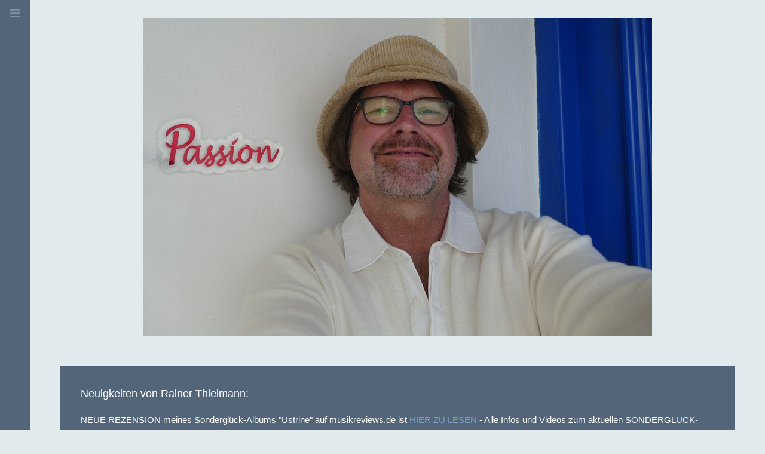

--- FILE ---
content_type: text/html; charset=utf-8
request_url: https://rainer-thielmann.de/index.php
body_size: 2655
content:
<!DOCTYPE HTML>
<html lang="de-de" dir="ltr"  data-config='{"twitter":0,"plusone":0,"facebook":0,"style":"dove"}'>

<head>
<meta charset="utf-8">
<meta http-equiv="X-UA-Compatible" content="IE=edge">
<meta name="viewport" content="width=device-width, initial-scale=1">
<base href="https://rainer-thielmann.de/index.php" />
	<meta name="keywords" content="Songtexte, Poesie, Singer/Songwriter, Diavision" />
	<meta name="author" content="Super User" />
	<meta name="description" content="Dichter &amp; Songtexter" />
	<meta name="generator" content="Joomla! - Open Source Content Management" />
	<title>Home</title>
	<link href="/templates/yoo_peak/favicon.ico" rel="shortcut icon" type="image/vnd.microsoft.icon" />
	<link href="/media/widgetkit/wk-styles-6445008c.css" rel="stylesheet" type="text/css" id="wk-styles-css" />
	<script src="/media/jui/js/jquery.min.js?cde5e9fadc2dcf5700737e51294bc70a" type="text/javascript"></script>
	<script src="/media/jui/js/jquery-noconflict.js?cde5e9fadc2dcf5700737e51294bc70a" type="text/javascript"></script>
	<script src="/media/jui/js/jquery-migrate.min.js?cde5e9fadc2dcf5700737e51294bc70a" type="text/javascript"></script>
	<script src="/media/widgetkit/uikit-655d5531.js" type="text/javascript"></script>
	<script src="/media/widgetkit/wk-scripts-c373db3d.js" type="text/javascript"></script>
	<script type="text/javascript">

		if(typeof(j2storeURL) == 'undefined') {
		var j2storeURL = 'https://rainer-thielmann.de/';
		}
		
	</script>

<link rel="apple-touch-icon-precomposed" href="/templates/yoo_peak/apple_touch_icon.png">
<link rel="stylesheet" href="/templates/yoo_peak/styles/dove/css/bootstrap.css">
<link rel="stylesheet" href="/templates/yoo_peak/styles/dove/css/theme.css">
<link rel="stylesheet" href="/templates/yoo_peak/css/custom.css">
<script src="/templates/yoo_peak/warp/vendor/uikit/js/uikit.js"></script>
<script src="/templates/yoo_peak/warp/vendor/uikit/js/components/autocomplete.js"></script>
<script src="/templates/yoo_peak/warp/vendor/uikit/js/components/search.js"></script>
<script src="/templates/yoo_peak/js/verticalDropdown.js"></script>
<script src="/templates/yoo_peak/warp/js/social.js"></script>
<script src="/templates/yoo_peak/js/theme.js"></script>
<script src="/templates/yoo_peak/js/snap.svg-min.js"></script>
</head>

<body class="tm-isblog">
<div class="tm-sidebar-togglebar">
        <div class="tm-sidebar uk-visible-large">

        
                <nav class="tm-sidebar-nav">
            <ul class="uk-navbar-nav uk-hidden-small">
<li class="uk-active" data-uk-dropdown="{}"><a href="/index.php">Home</a></li><li class="uk-parent" data-uk-dropdown="{}"><a href="/index.php/dichter-saenger">Dichter</a><div class="uk-dropdown uk-dropdown-navbar uk-dropdown-width-1"><div class="uk-grid uk-dropdown-grid"><div class="uk-width-1-1"><ul class="uk-nav uk-nav-navbar"><li><a href="/index.php/dichter-saenger/untermenue1">Foto-Gedichtbände</a></li><li><a href="/index.php/dichter-saenger/untermenue2">CDs  &amp; DVDs</a></li><li><a href="/index.php/dichter-saenger/bildergalerie">Bildergalerie</a></li><li><a href="/index.php/dichter-saenger/rezensionen">Presse-Rezensionen</a></li></ul></div></div></div></li><li class="uk-parent" data-uk-dropdown="{}"><a href="/index.php/songtexter">Songtexter</a><div class="uk-dropdown uk-dropdown-navbar uk-dropdown-width-1"><div class="uk-grid uk-dropdown-grid"><div class="uk-width-1-1"><ul class="uk-nav uk-nav-navbar"><li><a href="/index.php/songtexter/veroeffentlichungen">Veröffentlichungen</a></li><li><a href="/index.php/songtexter/textproben">Textproben</a></li><li><a href="/index.php/songtexter/referenzen">Referenzen</a></li><li><a href="/index.php/songtexter/songtext-seminar">Songtext-Seminar</a></li></ul></div></div></div></li><li class="uk-parent" data-uk-dropdown="{}"><a href="/index.php/der-vortragskuenstler">Vortragskünstler</a><div class="uk-dropdown uk-dropdown-navbar uk-dropdown-width-1"><div class="uk-grid uk-dropdown-grid"><div class="uk-width-1-1"><ul class="uk-nav uk-nav-navbar"><li><a href="/index.php/der-vortragskuenstler/referenzen">Referenzen</a></li><li><a href="/index.php/der-vortragskuenstler/reaktionen">Reaktionen</a></li></ul></div></div></div></li><li data-uk-dropdown="{}"><a href="/index.php/biografie">Biografie</a></li><li data-uk-dropdown="{}"><a href="/index.php/feedback">Impressum  Datenschutz</a></li></ul>        </nav>
        
        
        <i class="tm-toggle-icon"></i>

    </div>
    
    <div class="tm-page">

        <div class="uk-container uk-container-center">

            
            
            
            
            
            
                        <div class="tm-block ">
                <div class="tm-middle uk-grid" data-uk-grid-match data-uk-grid-margin>

                                        <div class="tm-main uk-width-medium-1-1">

                        
                                                <main class="tm-content">

                            
                            


<article class="uk-article" >

	
	
		
		
	
	
	
		<div>
		
<p style="text-align: center;"><span style="font-size: 36pt;"><span style="font-family: verdana, geneva; color: #545252;"><span style="color: #666699; font-family: helvetica, arial, sans-serif;"><strong><img src="/images/Rainer_CUT_klein.jpg" alt="" /></strong></span></span></span></p> 	</div>
	
	
	
	
	
	
	
</article>


                        </main>
                        
                        
                    </div>
                    
                                                            
                </div>
            </div>
            
                        <div class="tm-block ">
                <section class="tm-bottom-a uk-grid" data-uk-grid-match="{target:'> div > .uk-panel'}" data-uk-grid-margin>
<div class="uk-width-1-1"><div class="uk-panel uk-panel-box uk-panel uk-panel-box uk-panel-box-primary"><h3 class="uk-panel-title">Neuigkeiten von Rainer Thielmann:</h3>
	<p>NEUE REZENSION meines Sonderglück-Albums "Ustrine" auf musikreviews.de ist <a title="Rezension" href="http://www.musikreviews.de/reviews/2024/Sonderglueck/Ustrine/" target="_blank" rel="noopener noreferrer">HIER ZU LESEN</a> - Alle Infos und Videos zum aktuellen SONDERGLÜCK-Album <a title="Sonderglück" href="https://sonderglueck.de/" target="_blank" rel="noopener noreferrer">HIER</a> </p>
<p>NEUES BUCH: Am 20. März 2025 ist mein sechster Foto-Gedichtband "Indien von innen 2" erschienen, weitere Infos <a href="https://www.reiselyrik.de/" target="_blank" rel="noopener noreferrer">HIER</a></p>
<p>Aktuelle Veröffentlichungen als Textdichter: Alex Parker, Single "Gute Fahrt" | Ulli Schwinge, Single "Liebe ist groß" | Robert Gläser, Single "Wenn´s dir wieder mal dreckig geht" | Detleff Jones, Album "Milchstraßenkinder" (12 von 13 Texten)</p>
<p>Videos &amp; Infos zu unserem Kinderlieder-Projekt LULESI (bereits über 150.000 Video-Aufrufe) gibt es <a title="Lulesi - ABC-Kinderlieder" href="https://www.youtube.com/channel/UCh7Wi7EZIkiO-AXUSVXrnOg" target="_blank" rel="noopener noreferrer">HIER</a></p>
<p>Mein SONGWRITER-VIDEO-BLOG auf Youtube: u.a. über meine Zusammenarbeit mit Udo Jürgens - der Link ist <a title="Video-Blog" href="https://www.youtube.com/@rainerthielmann_songwriter" target="_blank" rel="noopener noreferrer">HIER</a></p>
<p>Ich gebe individuelle Einzel-Coachings für alle, die sich fürs Songtexten interessieren und/oder Ambitionen in diesem Bereich haben. Bei Interesse, bitte melden.</p></div></div>
</section>
            </div>
            
            
                        <div class="tm-block ">
                <footer class="tm-footer">

                    
                                        <a class="tm-totop-scroller" data-uk-smooth-scroll href="#"></a>
                    
                </footer>
            </div>
            
            
            
        </div>
    </div>
</div>

</body>
</html>